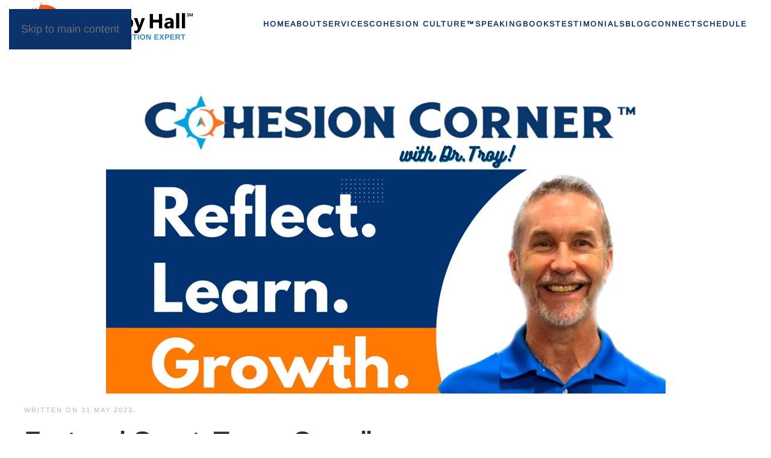

--- FILE ---
content_type: text/html; charset=utf-8
request_url: https://drtroyhall.com/blog/featured-guest-trevor-crunelle
body_size: 7045
content:
<!DOCTYPE html>
<html lang="en-gb" dir="ltr">
    <head>
        <meta name="viewport" content="width=device-width, initial-scale=1">
        <link rel="icon" href="/images/drtroy_icon.png" sizes="any">
                <link rel="apple-touch-icon" href="/images/drtroy_icon.png">
        <meta charset="utf-8">
	<meta name="author" content="Advent Designs">
	<meta name="description" content="Thank you to our featured guest, Trevor Crunelle, for sharing his thoughts in this week’s newsletter. Trevor is an experienced entrepreneur focused on providing">
	<title>Featured Guest: Trevor Crunelle</title>
<link href="/media/vendor/joomla-custom-elements/css/joomla-alert.min.css?0.2.0" rel="stylesheet" />
	<link href="/media/system/css/joomla-fontawesome.min.css?4.5.20" rel="preload" as="style" onload="this.onload=null;this.rel='stylesheet'" />
	<link href="/templates/yootheme/css/theme.12.css?1750459879" rel="stylesheet" />
	<link href="/plugins/system/jce/css/content.css?badb4208be409b1335b815dde676300e" rel="stylesheet" />
<script type="application/json" class="joomla-script-options new">{"joomla.jtext":{"ERROR":"Error","MESSAGE":"Message","NOTICE":"Notice","WARNING":"Warning","JCLOSE":"Close","JOK":"OK","JOPEN":"Open"},"system.paths":{"root":"","rootFull":"https:\/\/drtroyhall.com\/","base":"","baseFull":"https:\/\/drtroyhall.com\/"},"csrf.token":"a736f7cf9cb48c5d659d5883d609c825"}</script>
	<script src="/media/system/js/core.min.js?37ffe4186289eba9c5df81bea44080aff77b9684"></script>
	<script src="/media/system/js/messages-es5.min.js?c29829fd2432533d05b15b771f86c6637708bd9d" nomodule defer></script>
	<script src="/media/system/js/messages.min.js?7f7aa28ac8e8d42145850e8b45b3bc82ff9a6411" type="module"></script>
	<script src="/templates/yootheme/vendor/assets/uikit/dist/js/uikit.min.js?4.5.20"></script>
	<script src="/templates/yootheme/vendor/assets/uikit/dist/js/uikit-icons-fuse.min.js?4.5.20"></script>
	<script src="/templates/yootheme/js/theme.js?4.5.20"></script>
	<script src="/media/com_widgetkit/js/maps.js" defer></script>
	<script>window.yootheme ||= {}; var $theme = yootheme.theme = {"i18n":{"close":{"label":"Close"},"totop":{"label":"Back to top"},"marker":{"label":"Open"},"navbarToggleIcon":{"label":"Open Menu"},"paginationPrevious":{"label":"Previous page"},"paginationNext":{"label":"Next Page"},"searchIcon":{"toggle":"Open Search","submit":"Submit Search"},"slider":{"next":"Next slide","previous":"Previous slide","slideX":"Slide %s","slideLabel":"%s of %s"},"slideshow":{"next":"Next slide","previous":"Previous slide","slideX":"Slide %s","slideLabel":"%s of %s"},"lightboxPanel":{"next":"Next slide","previous":"Previous slide","slideLabel":"%s of %s","close":"Close"}}};</script>

    </head>
    <body class="">

        <div class="uk-hidden-visually uk-notification uk-notification-top-left uk-width-auto">
            <div class="uk-notification-message">
                <a href="#tm-main" class="uk-link-reset">Skip to main content</a>
            </div>
        </div>

        
        
        <div class="tm-page">

                        


<header class="tm-header-mobile uk-hidden@m">


    
        <div class="uk-navbar-container">

            <div class="uk-container uk-container-expand">
                <nav class="uk-navbar" uk-navbar="{&quot;align&quot;:&quot;left&quot;,&quot;container&quot;:&quot;.tm-header-mobile&quot;,&quot;boundary&quot;:&quot;.tm-header-mobile .uk-navbar-container&quot;}">

                                        <div class="uk-navbar-left ">

                                                    <a href="https://drtroyhall.com/" aria-label="Back to home" class="uk-logo uk-navbar-item">
    <picture>
<source type="image/webp" srcset="/templates/yootheme/cache/96/logo-96e7e9c0.webp 280w" sizes="(min-width: 280px) 280px">
<img alt loading="eager" src="/templates/yootheme/cache/45/logo-456dc3a1.png" width="280" height="74">
</picture><picture>
<source type="image/webp" srcset="/templates/yootheme/cache/96/logo-96e7e9c0.webp 280w" sizes="(min-width: 280px) 280px">
<img class="uk-logo-inverse" alt loading="eager" src="/templates/yootheme/cache/45/logo-456dc3a1.png" width="280" height="74">
</picture></a>
                        
                        
                        
                    </div>
                    
                    
                                        <div class="uk-navbar-right">

                                                    
                        
                                                    <a uk-toggle href="#tm-dialog-mobile" class="uk-navbar-toggle">

        
        <div uk-navbar-toggle-icon></div>

        
    </a>
                        
                    </div>
                    
                </nav>
            </div>

        </div>

    



        <div id="tm-dialog-mobile" uk-offcanvas="container: true; overlay: true" mode="slide" flip>
        <div class="uk-offcanvas-bar uk-flex uk-flex-column">

                        <button class="uk-offcanvas-close uk-close-large" type="button" uk-close uk-toggle="cls: uk-close-large; mode: media; media: @s"></button>
            
                        <div class="uk-margin-auto-bottom">
                
<div class="uk-panel" id="module-menu-dialog-mobile">

    
    
<ul class="uk-nav uk-nav-default">
    
	<li class="item-101"><a href="/">Home</a></li>
	<li class="item-219"><a href="/about">About</a></li>
	<li class="item-220 uk-parent"><a href="/services" title="uk-icon=&quot;icon: chevron-down;&quot;">Services </a>
	<ul class="uk-nav-sub">

		<li class="item-221"><a href="/services/consulting-services">Consulting Services</a></li>
		<li class="item-222"><a href="/services/strategic-planning-process-facilitation">Strategic Planning Process &amp; Facilitation</a></li>
		<li class="item-223"><a href="/services/leadership-coaching">Leadership Coaching</a></li>
		<li class="item-224"><a href="/services/leader-action-plan">Leader Action Plan</a></li></ul></li>
	<li class="item-226 uk-parent"><a href="/cohesion-culture">Cohesion Culture™</a>
	<ul class="uk-nav-sub">

		<li class="item-239"><a href="/cohesion-culture/cohesion-culture-course">Cohesion Culture™ COURSE</a></li>
		<li class="item-238"><a href="/cohesion-culture/cohesion-culture-4-cs">Cohesion Culture™ 4 C's</a></li>
		<li class="item-237"><a href="/cohesion-culture/cohesion-culture-core">Cohesion Culture™ CORE</a></li>
		<li class="item-308"><a href="/cohesion-culture/cohesion-culture-quiz">Cohesion Culture Quiz</a></li>
		<li class="item-321"><a href="/cohesion-culture/the-cohesive-leader">The Cohesive Leader</a></li>
		<li class="item-337"><a href="/cohesion-culture/the-cohesive-sales-approach">The Cohesive Sales Approach</a></li></ul></li>
	<li class="item-227"><a href="/speaking">Speaking</a></li>
	<li class="item-232"><a href="/books">Books</a></li>
	<li class="item-241"><a href="/testimonials">Testimonials</a></li>
	<li class="item-234 uk-active"><a href="/blog">Blog</a></li>
	<li class="item-228"><a href="/connect">Connect</a></li>
	<li class="item-336"><a href="https://scheduler.zoom.us/vfcjm72-r92kkuwpj1xvhq">Schedule</a></li></ul>

</div>

            </div>
            
            
        </div>
    </div>
    
    
    

</header>




<header class="tm-header uk-visible@m">



    
        <div class="uk-navbar-container">

            <div class="uk-container uk-container-xlarge">
                <nav class="uk-navbar" uk-navbar="{&quot;align&quot;:&quot;left&quot;,&quot;container&quot;:&quot;.tm-header&quot;,&quot;boundary&quot;:&quot;.tm-header .uk-navbar-container&quot;}">

                                        <div class="uk-navbar-left ">

                                                    <a href="https://drtroyhall.com/" aria-label="Back to home" class="uk-logo uk-navbar-item">
    <picture>
<source type="image/webp" srcset="/templates/yootheme/cache/96/logo-96e7e9c0.webp 280w" sizes="(min-width: 280px) 280px">
<img alt loading="eager" src="/templates/yootheme/cache/45/logo-456dc3a1.png" width="280" height="74">
</picture><picture>
<source type="image/webp" srcset="/templates/yootheme/cache/96/logo-96e7e9c0.webp 280w" sizes="(min-width: 280px) 280px">
<img class="uk-logo-inverse" alt loading="eager" src="/templates/yootheme/cache/45/logo-456dc3a1.png" width="280" height="74">
</picture></a>
                        
                        
                        
                    </div>
                    
                    
                                        <div class="uk-navbar-right">

                                                    
<ul class="uk-navbar-nav">
    
	<li class="item-101"><a href="/">Home</a></li>
	<li class="item-219"><a href="/about">About</a></li>
	<li class="item-220 uk-parent"><a href="/services" title="uk-icon=&quot;icon: chevron-down;&quot;">Services </a>
	<div class="uk-drop uk-navbar-dropdown"><div><ul class="uk-nav uk-navbar-dropdown-nav">

		<li class="item-221"><a href="/services/consulting-services">Consulting Services</a></li>
		<li class="item-222"><a href="/services/strategic-planning-process-facilitation">Strategic Planning Process &amp; Facilitation</a></li>
		<li class="item-223"><a href="/services/leadership-coaching">Leadership Coaching</a></li>
		<li class="item-224"><a href="/services/leader-action-plan">Leader Action Plan</a></li></ul></div></div></li>
	<li class="item-226 uk-parent"><a href="/cohesion-culture">Cohesion Culture™</a>
	<div class="uk-drop uk-navbar-dropdown"><div><ul class="uk-nav uk-navbar-dropdown-nav">

		<li class="item-239"><a href="/cohesion-culture/cohesion-culture-course">Cohesion Culture™ COURSE</a></li>
		<li class="item-238"><a href="/cohesion-culture/cohesion-culture-4-cs">Cohesion Culture™ 4 C's</a></li>
		<li class="item-237"><a href="/cohesion-culture/cohesion-culture-core">Cohesion Culture™ CORE</a></li>
		<li class="item-308"><a href="/cohesion-culture/cohesion-culture-quiz">Cohesion Culture Quiz</a></li>
		<li class="item-321"><a href="/cohesion-culture/the-cohesive-leader">The Cohesive Leader</a></li>
		<li class="item-337"><a href="/cohesion-culture/the-cohesive-sales-approach">The Cohesive Sales Approach</a></li></ul></div></div></li>
	<li class="item-227"><a href="/speaking">Speaking</a></li>
	<li class="item-232"><a href="/books">Books</a></li>
	<li class="item-241"><a href="/testimonials">Testimonials</a></li>
	<li class="item-234 uk-active"><a href="/blog">Blog</a></li>
	<li class="item-228"><a href="/connect">Connect</a></li>
	<li class="item-336"><a href="https://scheduler.zoom.us/vfcjm72-r92kkuwpj1xvhq">Schedule</a></li></ul>

                        
                                                    
                        
                    </div>
                    
                </nav>
            </div>

        </div>

    







</header>

            
            

            <main id="tm-main"  class="tm-main uk-section uk-section-default" uk-height-viewport="expand: true">

                                <div class="uk-container">

                    
                            
                
                <div id="system-message-container" aria-live="polite"></div>

                
<article id="article-26" class="uk-article" data-permalink="https://drtroyhall.com/blog/featured-guest-trevor-crunelle" typeof="Article" vocab="https://schema.org/">

    <meta property="name" content="Featured Guest: Trevor Crunelle">
    <meta property="author" typeof="Person" content="Advent Designs">
    <meta property="dateModified" content="2023-11-19T22:10:38+00:00">
    <meta property="datePublished" content="2023-05-31T21:02:47+00:00">
    <meta class="uk-margin-remove-adjacent" property="articleSection" content="Blog">

        
    <div class="uk-text-center uk-margin-medium-top" property="image" typeof="ImageObject">
        <meta property="url" content="https://drtroyhall.com/images/Blog/featured_guest_trevor_01.jpg">
                    <picture>
<source type="image/webp" srcset="/templates/yootheme/cache/54/featured_guest_trevor_01-542ffcc6.webp 768w, /templates/yootheme/cache/a3/featured_guest_trevor_01-a36c42b7.webp 929w" sizes="(min-width: 929px) 929px">
<img loading="lazy" alt class="left" src="/templates/yootheme/cache/71/featured_guest_trevor_01-711d4af3.jpeg" width="929" height="503">
</picture>            </div>

        
    
                            <p class="uk-margin-top uk-margin-remove-bottom uk-article-meta">
                Written on <time datetime="2023-05-31T21:02:47+00:00">31 May 2023</time>.                            </p>
                
                    <h1 property="headline" class="uk-margin-top uk-margin-remove-bottom uk-article-title">
                Featured Guest: Trevor Crunelle            </h1>
        
        
        
        
        
                <div  class="uk-margin-medium-top" property="text">

            
                            
<p class="reader-text-block__paragraph">Thank you to our featured guest,&nbsp;<a href="https://www.linkedin.com/in/gclowcountry?miniProfileUrn=urn%3Ali%3Afs_miniProfile%3AACoAAATyLtYBwpTQqYFTop0KOWHy0Ap2k_aqCw8" data-entity-type="MINI_PROFILE">Trevor Crunelle</a>, for sharing his thoughts in this week’s newsletter. Trevor is an experienced entrepreneur focused on providing the framework, motivation and accountability that empowers the business owner to drive success and balance life. Trevor is a Growth Coach of the Lowcountry and part of the extended Cohesion Culture™️ strategic alliance network.</p>
 
<p class="reader-text-block__paragraph">He is certified to conduct our suite of leadership programs that include: Cohesion Culture™️ 4 C’s for executives, Cohesion Culture™️ 4 Pillars for middle management and Cohesion Culture™️ C.O.R.E. for individual contributors.</p>
<p class="reader-text-block__paragraph">As you delve into this thought-provoking newsletter, make note of these key pieces of advice:</p>
<ol>
<li>Explore the significance of self-reflection as a powerful tool for leaders in this fast-paced business world.</li>
<li>Learn about the importance of embracing mistakes and viewing them as opportunities for growth and improvement.</li>
<li>Discover the role a business coach plays in providing structure and support for effective self-reflection that can enable leaders to overcome obstacles and develop strategic focus.</li>
</ol><hr class="reader-divider-block" />
<h3 class="reader-text-block__heading2"><strong>Failing Well: How Self-Reflection Makes Leaders</strong></h3>
<p class="reader-text-block__paragraph">In the rapid pace of the business world, two things often get pushed to the side: things that take time, and things that are difficult. In my work with the Growth Coach of the Lowcountry, I can think of countless examples where the easy option—the efficient one—was not the best one. Self-reflection is one area that may require structure. But when it happens, the dividend is enormous. It makes for laser-sharp strategic focus.</p>
<h3 class="reader-text-block__paragraph"><strong>SELF REFLECTION</strong></h3>
<p class="reader-text-block__paragraph">Self-awareness, is crucial for high performance in every domain of business leadership. Relationships, strategy, vision: everything points back to the leader in charge. If that’s you, self-reflection is one of your strongest tools. It helps you turn mistakes into strategic focus.</p>
<p class="reader-text-block__paragraph">For many of my clients, the pace of life gets in the way of self-reflection. I’m not one to disagree. It’s easier to live in the dizzying pace of email and business negotiation. It is not easy to slow down, much less reflect on where we could have done better. Sometimes it’s just as simple as a regularly scheduled session to meditate. This discipline is worth it.</p>
<p class="reader-text-block__paragraph">But often, we avoid self-reflection because we’re afraid of making mistakes.</p>
<h3 class="reader-text-block__paragraph"><strong>LEARNING FROM MISTAKES</strong></h3>
<p class="reader-text-block__paragraph">Everywhere around us is the message that a mistake is a catastrophe. Not true. It’s unimaginable for a business owner to never make a mistake. In fact, a business owner who isn’t making mistakes probably has one of two things wrong. Either they aren’t taking enough risks, or they don’t see their weaknesses. Sometimes it’s unawareness of those weaknesses. More often, it is a problem of trusting an intuitive sense of what’s wrong.</p>
<p class="reader-text-block__paragraph">Once we’ve gotten to self-awareness, the next step is admitting a weakness. Good business leaders do this often. Through self-reflection, and only through self-reflection, good leaders build the courage to fail well.</p>
<p class="reader-text-block__paragraph">What does that mean? If some degree of failure is inevitable, the best option we have is to handle it well. Self-reflection helps us untangle the conflict. It lets us see what went right, what went wrong, and what can be done differently next time. We can’t expect success 100% of the time.</p>
<p class="reader-text-block__paragraph">Processing information also takes time. With self-reflection, there’s a greater hope of that information actually becoming useful. Together, processing information and self-reflection can bring a refreshing clarity to your leadership. That clarity brings confidence. And that’s how a strategic vision unfolds. Courageous self-reflection helps you fail well and process information to make a strategic vision that bridges where you’ve been with where you’re going.</p>
<h3 class="reader-text-block__paragraph"><strong>THE BUSINESS COACH</strong></h3>
<p class="reader-text-block__paragraph">A business coach helps give self-reflection some needed structure. They help you identify the problems that get in the way of strategic focus. Then, they help you remove these obstacles. Unlike consultants, we don’t come in for a quick fix. Working with a business coach requires you to bring your all. What you get in return is the invaluable ability to lead your business well.</p>
<p class="reader-text-block__paragraph">Don’t let self-reflection get sidelined. We tend to live our work life from one problem to another, jumping from task to task. But if you let self-awareness and self-reflection help you fail well, you’re on your way to developing strategic focus. You and your business will benefit.</p>
<hr class="reader-divider-block" />
<h3 class="reader-text-block__paragraph"><strong>ABOUT TREVOR CRUNELLE</strong></h3>
<p class="reader-text-block__paragraph">As a former U.S. Naval Officer, Eagle Scout, and triathlete,&nbsp;<a href="https://www.linkedin.com/in/gclowcountry?miniProfileUrn=urn%3Ali%3Afs_miniProfile%3AACoAAATyLtYBwpTQqYFTop0KOWHy0Ap2k_aqCw8" data-entity-type="MINI_PROFILE">Trevor</a>&nbsp;is the Growth Coach of the Lowcountry. He works with small to medium-sized business CEOs, Senior Executives, founders, and organizational leaders to map a strategy for personal and professional growth. With his coaching and DISC assessment certification, Trevor is able to unlock each person’s human potential to create stronger leaders, teams, and companies.</p>
<p class="reader-text-block__paragraph">When not coaching, Trevor volunteers as a mentor with Big Brothers/Big Sisters. He and his wife, Beth, have two college-aged children. Together, they have hosted multiple church youth groups, an international student through Rotary International Student Exchange, and have travelled across the U.S., Europe and Central America.</p>
<p class="reader-text-block__paragraph"><a href="http://www.thegrowthcoachlowcountry.com/">Click here to learn more about Trevor.</a></p>
<p>Read more from our featured guest bloggers:</p>
<ul>
<li><a href="https://drtroyhall.com/featured-guest-dr-keith-mcnally/">Featured Guest: Dr. Keith McNally</a></li>
<li><a href="https://drtroyhall.com/tackling-hr-challenges-through-gamification/">Tackling HR Challenges Through Gamification by Karmen Zabron</a></li>
</ul>
<p>For leadership principles that can be applied today,&nbsp;<a href="https://www.linkedin.com/newsletters/cohesion-corner%E2%84%A2-7018910858806235136/">click here to subscribe to Cohesion Corner™ with Dr. Troy!</a>&nbsp;Guiding leaders to retain talent by creating cohesive spaces where people belong, have value, &amp; share in mutual outcomes.</p>
<p><a href="https://www.amazon.com/Cohesion-Culture-Proven-Principles-Retain/dp/B09HW5ZCPX/ref=sr_1_1?crid=2BHMJDOHS2MU0&amp;keywords=cohesion+culture+book&amp;qid=1697220258&amp;sprefix=cohesion+culture+book%2Caps%2C98&amp;sr=8-1">Click here to purchase Cohesion Culture: Proven Principles to Retain Your Top Talent by Dr. Troy Hall.</a></p>            
        </div>
        
        
        
        
        
                
<nav aria-label="TPL_YOOTHEME_PAGINATION" class="uk-margin-medium">
    <ul class="uk-pagination uk-margin-remove-bottom">
            <li>            <a href="/blog/motivation-to-drive-goal-success"><span uk-pagination-previous></span> Prev</a>
        </li>    
            <li class="uk-margin-auto-left">        <a href="/blog/work-is-no-laughing-matter">Next <span uk-pagination-next></span></a>
        </li>    
    </ul>
</nav>        
        
    
</article>


                
                        
                </div>
                
            </main>

            <div id="module-113" class="builder"><!-- Builder #module-113 -->
<div class="uk-section-default uk-section uk-padding-remove-top">
    
        
        
        
            
                                <div class="uk-container uk-container-expand">                
                    <div class="uk-grid tm-grid-expand uk-child-width-1-1 uk-grid-margin">
<div class="uk-width-1-1">
    
        
            
            
            
                
                    
<h1>        <h2 class="uabb-heading" style="text-align: center;"><strong><span class="uabb-heading-text">Dr. Troy has been honored to work with these organizations:</span></strong></h2>    </h1>
                
            
        
    
</div></div><div class="uk-grid tm-grid-expand uk-grid-margin" uk-grid>
<div class="uk-width-1-3@s uk-width-1-6@m">
    
        
            
            
            
                
                    
<div class="uk-margin uk-text-center">
        <picture>
<source type="image/webp" srcset="/templates/yootheme/cache/03/bosch-031698e2.webp 270w" sizes="(min-width: 270px) 270px">
<img src="/templates/yootheme/cache/1b/bosch-1b5eaab0.jpeg" width="270" height="200" class="el-image" alt loading="lazy">
</picture>    
    
</div>
                
            
        
    
</div>
<div class="uk-width-1-3@s uk-width-1-6@m">
    
        
            
            
            
                
                    
<div class="uk-margin uk-text-center">
        <picture>
<source type="image/webp" srcset="/templates/yootheme/cache/d8/cornerstone-d81cb184.webp 270w" sizes="(min-width: 270px) 270px">
<img src="/templates/yootheme/cache/77/cornerstone-771855c5.jpeg" width="270" height="200" class="el-image" alt loading="lazy">
</picture>    
    
</div>
                
            
        
    
</div>
<div class="uk-width-1-3@s uk-width-1-6@m">
    
        
            
            
            
                
                    
<div class="uk-margin uk-text-center">
        <picture>
<source type="image/webp" srcset="/templates/yootheme/cache/4d/mercedes-4dc3363d.webp 270w" sizes="(min-width: 270px) 270px">
<img src="/templates/yootheme/cache/cf/mercedes-cf230b2e.jpeg" width="270" height="200" class="el-image" alt loading="lazy">
</picture>    
    
</div>
                
            
        
    
</div>
<div class="uk-width-1-3@s uk-width-1-6@m">
    
        
            
            
            
                
                    
<div class="uk-margin uk-text-center">
        <picture>
<source type="image/webp" srcset="/templates/yootheme/cache/e0/salesforce-e0366fdf.webp 270w" sizes="(min-width: 270px) 270px">
<img src="/templates/yootheme/cache/b0/salesforce-b039de3d.jpeg" width="270" height="200" class="el-image" alt loading="lazy">
</picture>    
    
</div>
                
            
        
    
</div>
<div class="uk-width-1-3@s uk-width-1-6@m">
    
        
            
            
            
                
                    
<div class="uk-margin uk-text-center">
        <picture>
<source type="image/webp" srcset="/templates/yootheme/cache/64/todayshow-6434ca12.webp 270w" sizes="(min-width: 270px) 270px">
<img src="/templates/yootheme/cache/62/todayshow-62b51de4.jpeg" width="270" height="200" class="el-image" alt loading="lazy">
</picture>    
    
</div>
                
            
        
    
</div>
<div class="uk-width-1-3@s uk-width-1-6@m">
    
        
            
            
            
                
                    
<div class="uk-margin uk-text-center">
        <picture>
<source type="image/webp" srcset="/templates/yootheme/cache/f6/volvo-f67ade38.webp 270w" sizes="(min-width: 270px) 270px">
<img src="/templates/yootheme/cache/b8/volvo-b87bd3b8.jpeg" width="270" height="200" class="el-image" alt loading="lazy">
</picture>    
    
</div>
                
            
        
    
</div></div>
                                </div>                
            
        
    
</div>
<div class="uk-section-primary uk-section">
    
        
        
        
            
                                <div class="uk-container uk-container-large">                
                    <div class="uk-grid tm-grid-expand uk-grid-margin" uk-grid>
<div class="uk-grid-item-match uk-flex-middle uk-width-1-3@m">
    
        
            
            
                        <div class="uk-panel uk-width-1-1">            
                
                    
<div class="uk-margin uk-text-center">
    
    
        
        
<a class="el-content uk-button uk-button-danger" href="/connect">
    
        REACH OUT TO DR. TROY    
    
</a>


        
    
    
</div>

                
                        </div>            
        
    
</div>
<div class="uk-grid-item-match uk-flex-middle uk-width-1-3@m">
    
        
            
            
                        <div class="uk-panel uk-width-1-1">            
                
                    <div class="uk-panel uk-text-muted uk-margin uk-text-center"><p style="color: #ffffff;">Copyright © 
<script>// <![CDATA[
document.write(new Date().getFullYear())
// ]]></script>
Dr. Troy Hall<br /><a href="/privacy-policy">Privacy Policy</a></p>
<!-- Google tag (gtag.js) -->
<script async src="https://www.googletagmanager.com/gtag/js?id=G-R4XN24J2TN"></script>
<script>
  window.dataLayer = window.dataLayer || [];
  function gtag(){dataLayer.push(arguments);}
  gtag('js', new Date());

  gtag('config', 'G-R4XN24J2TN');
</script></div>
                
                        </div>            
        
    
</div>
<div class="uk-grid-item-match uk-flex-middle uk-width-1-3@m">
    
        
            
            
                        <div class="uk-panel uk-width-1-1">            
                
                    
<div class="uk-margin uk-text-center">
        <picture>
<source type="image/webp" srcset="/templates/yootheme/cache/57/logo-white-575d3c57.webp 260w" sizes="(min-width: 260px) 260px">
<img src="/templates/yootheme/cache/e7/logo-white-e7e0cc31.png" width="260" height="70" class="el-image" alt loading="lazy">
</picture>    
    
</div>
<div class="uk-margin uk-text-center" uk-scrollspy="target: [uk-scrollspy-class];">    <ul class="uk-child-width-auto uk-grid-small uk-flex-inline uk-flex-middle" uk-grid>
            <li class="el-item">
<a class="el-link uk-icon-button" href="https://www.linkedin.com/authwall?trk=bf&amp;trkInfo=AQFFJyK1L3dnOQAAAYsGPycg4ZONkHYpseRT2XtPdJz_rjiIGDHIoj-K6YByny2dpAvkjK8Nr2RMI0uwi781t-j5-ZF8k8lqb5ybOzGicZ1ZnOYYAhVqIDMsO8dbA9bY3_Z65E8=&amp;original_referer=&amp;sessionRedirect=https%3A%2F%2Fwww.linkedin.com%2Fin%2Fdrtroyhall%2F" rel="noreferrer"><span uk-icon="icon: linkedin;"></span></a></li>
            <li class="el-item">
<a class="el-link uk-icon-button" href="https://www.youtube.com/channel/UCfSFAYfQaDDVFKEzzlO5ycA" rel="noreferrer"><span uk-icon="icon: youtube;"></span></a></li>
            <li class="el-item">
<a class="el-link uk-icon-button" href="https://www.instagram.com/drtroyhall/" rel="noreferrer"><span uk-icon="icon: instagram;"></span></a></li>
            <li class="el-item">
<a class="el-link uk-icon-button" href="https://twitter.com/i/flow/login?redirect_after_login=%2Fdrtroyhall" rel="noreferrer"><span uk-icon="icon: twitter;"></span></a></li>
            <li class="el-item">
<a class="el-link uk-icon-button" href="https://www.facebook.com/drtroyhall" rel="noreferrer"><span uk-icon="icon: facebook;"></span></a></li>
    
    </ul></div>
                
                        </div>            
        
    
</div></div>
                                </div>                
            
        
    
</div></div>

            
        </div>

        
        

    </body>
</html>